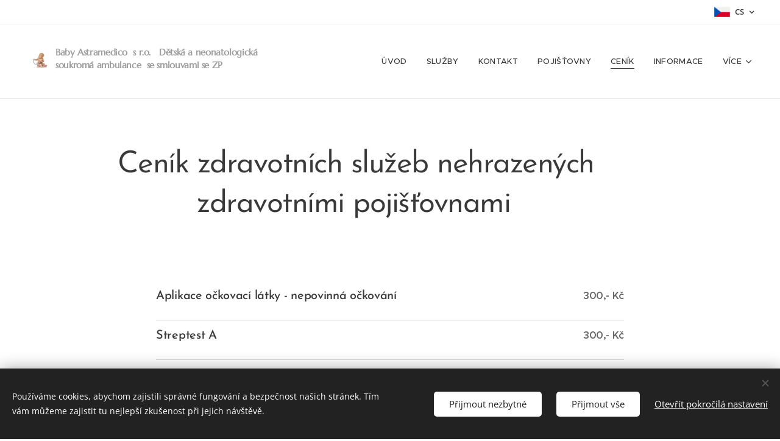

--- FILE ---
content_type: application/javascript; charset=UTF-8
request_url: https://duyn491kcolsw.cloudfront.net/client.fe/js.compiled/lang.cz.1954.js?ph=df26c62a93
body_size: 438
content:
window.translations=["Free","Mini","Standard","Profi","Limited","Business","Nezobrazovat","Skladem","Vyprodáno","Dostupné do 3 dnů","Dostupné do 7 dnů","Dostupné do 14 dnů","Dostupné do měsíce","Dostupné za více než měsíc","Blog","Produkty","Zatím nemáte žádné články. Začněte kliknutím na \"Přidat článek\".","V e-shopu zatím nemáte žádný produkt. Klikněte na \"Přidat produkt\".","Zatím nemáte žádné články. Začněte přidáním stránky \"Blog\".","Tato kategorie je prázdná. Přidejte do ní produkty, nebo zvolte jinou kategorii.","Fotogalerie","Tato fotogalerie neobsahuje žádné obrázky."];